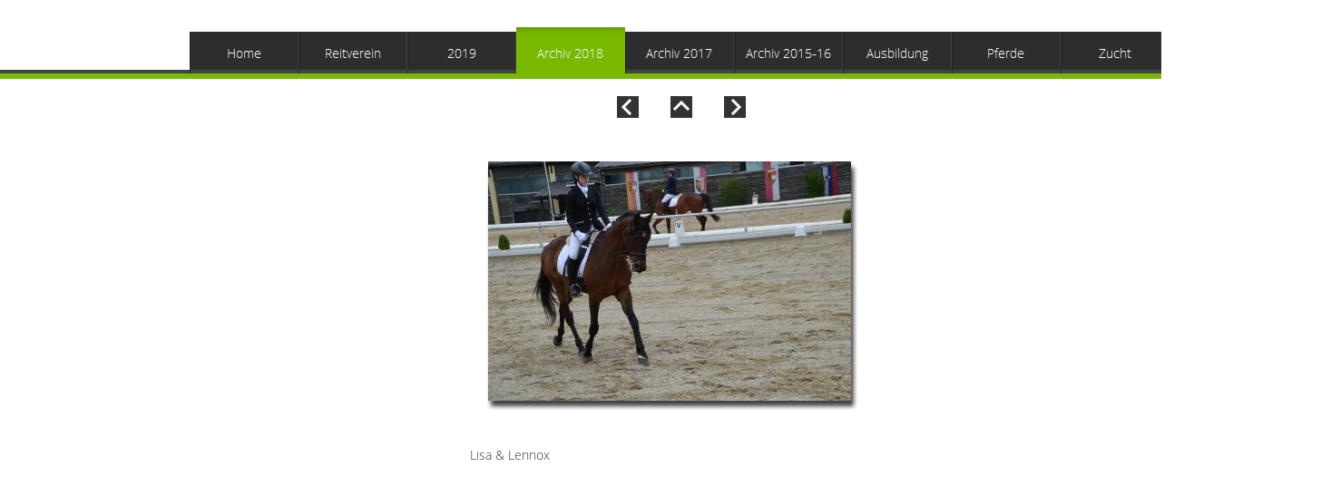

--- FILE ---
content_type: text/html
request_url: http://www.reitverein-pirkerholzer.com/Archiv-2018/Dressurturnier-Graschnitz-11_5/dressurturnier-graschnitz-11_5_18_0.html
body_size: 18180
content:
<!DOCTYPE html>
<html>
<head>
<title>Dressurturnier Graschnitz 11.5.18</title>
<meta charset="UTF-8">
<meta http-equiv="X-UA-Compatible" content="IE=edge,chrome=1">
<meta name="Generator" content="NetObjects (http://NetObjects.com)">
<script type="text/javascript" src="../../jquery.js">
</script>
<script type="text/javascript" src="../../navbars.js">
</script>
<style type="text/css">
@font-face {
font-family: 'Open Sans Light';
src: url('../../OpenSans-Light.eot');
src: local('\263A'), url('../../OpenSans-Light.eot') format('embedded-opentype'),
url('../../OpenSans-Light.ttf') format('truetype'),
url('../../OpenSans-Light.svg') format('svg');
font-weight: 300;
font-style: normal;
}</style>
<link rel="stylesheet" type="text/css" href="../../fusion.css">
<link rel="stylesheet" type="text/css" href="../../style.css">
<link rel="stylesheet" type="text/css" href="../../site.css">
<style type="text/css" title="NOF_STYLE_SHEET">
<!--
body { margin:0px; width: 1456px; }
div#LayoutLYR { float:left; position:absolute; }
div#NavigationBar1LYR { position:absolute; top:30px; left:209px; width:1200px; height:57px; z-index:1 }
div#Bild15188LYR { position:absolute; top:106px; left:680px; width:24px; height:24px; z-index:2 }
div#Bild15189LYR { position:absolute; top:106px; left:739px; width:24px; height:24px; z-index:3 }
div#Bild15190LYR { position:absolute; top:106px; left:798px; width:24px; height:24px; z-index:4 }
div#Fotogalerie78LYR { position:absolute; top:154px; left:514px; width:448px; height:359px; z-index:5 }
-->
</style>

<script type="text/javascript" src="./dressurturnier-graschnitz-11_5_18_nof.js">
</script>
</head>
<body>
  <div id="LayoutLYR">
    <div id="Bild15188LYR" style="line-height: 0"><a href="../../Archiv-2018/Dressurturnier-Graschnitz-11_5/dressurturnier-graschnitz-11_5_18_3.html"><img id="Bild15188" height="24" width="24" src="../../NavLeft.gif" alt=""></a></div>
    <div id="Bild15189LYR" style="line-height: 0"><a href="../../Archiv-2018/archiv-2018.html"><img id="Bild15189" height="24" width="24" src="../../NavUp.gif" alt=""></a></div>
    <div id="Bild15190LYR" style="line-height: 0"><a href="../../Archiv-2018/Dressurturnier-Graschnitz-11_5/dressurturnier-graschnitz-11_5_18_1.html"><img id="Bild15190" height="24" width="24" src="../../NavRight.gif" alt=""></a></div>
    <div id="Fotogalerie78LYR">
      <table id="Table1" style="border-spacing:3px;border-collapse:separate;">
        <tr style="">
          <td style="padding: 1px;width:440px;">
            <table id="Table3" style="border-spacing:0px;border-collapse:collapse;" CLASS="nof-pgFrame">
              <tr style="">
                <td style="background-image: url('../../top_left_corner.gif');padding: 0;width:20px;">
                  <p style="line-height: 0px; margin-bottom: 0px; max-height: 20px; display: block; width: 20px;"><img id="Picture4" height="20" width="20" src="../../spacer.gif" alt="" class="nof-align-bottom" style="vertical-align: bottom;"></p>
                </td>
                <td style="background-image: url('../../top_background.gif');padding: 0;width:400px;">
                  <p style="line-height: 0px; margin-bottom: 0px; max-height: 1px; display: block; width: 400px;"><img id="Picture7" height="1" width="1" src="../../spacer.gif" alt="" class="nof-align-bottom" style="vertical-align: bottom;"></p>
                </td>
                <td style="background-image: url('../../top_right_corner.gif');padding: 0;width:20px;">
                  <p style="line-height: 0px; margin-bottom: 0px; max-height: 20px; display: block; width: 20px;"><img id="Picture10" height="20" width="20" src="../../spacer.gif" alt="" class="nof-align-bottom" style="vertical-align: bottom;"></p>
                </td>
              </tr>
              <tr style="">
                <td style="background-image: url('../../left_background.gif');padding: 0;vertical-align:top;">
                  <p style="line-height: 0px; margin-bottom: 0px; max-height: 8px; display: block; width: 20px;"><img id="Bild15191" height="8" width="8" src="../../clearpixel.gif" alt="" class="nof-align-bottom" style="vertical-align: bottom;"></p>
                </td>
                <td style="padding: 0;">
                  <p style="line-height: 0px; margin-bottom: 0px; max-height: 264px; display: block; width: 400px;"><img id="Datenfeld15195" height="264" width="400" src="../../db_DSC_00761.jpg" alt="" class="nof-align-bottom" style="vertical-align: bottom;"></p>
                </td>
                <td style="background-image: url('../../right_background.gif');padding: 0;vertical-align:top;">
                  <p style="line-height: 0px; margin-bottom: 0px; max-height: 20px; display: block; width: 20px;"><img id="Picture13" height="20" width="20" src="../../right_top_rightside.gif" alt="" class="nof-align-bottom" style="vertical-align: bottom;"></p>
                </td>
              </tr>
              <tr style="">
                <td style="padding: 0;">
                  <p style="line-height: 0px; margin-bottom: 0px; max-height: 20px; display: block; width: 20px;"><img id="Picture20" height="20" width="20" src="../../bottom_left_corner.gif" alt="" class="nof-align-bottom" style="vertical-align: bottom;"></p>
                </td>
                <td style="background-image: url('../../bottom_background.gif');padding: 0;text-align:right;">
                  <p style="line-height: 0px; text-align: right; margin-bottom: 0px; max-height: 20px; display: block; width: 400px;"><img id="Picture23" height="20" width="20" src="../../left_bottom_bottomleft1.gif" alt="" class="nof-align-bottom" style="vertical-align: bottom;"></p>
                </td>
                <td style="padding: 0;">
                  <p style="line-height: 0px; margin-bottom: 0px; max-height: 20px; display: block; width: 20px;"><img id="Picture26" height="20" width="20" src="../../bottom_left_corner-09.gif" alt="" class="nof-align-bottom" style="vertical-align: bottom;"></p>
                </td>
              </tr>
            </table>
          </td>
        </tr>
        <tr style="">
          <td style="padding: 1px;">&nbsp;</td>
        </tr>
        <tr style="">
          <td style="padding: 1px;">
            <p style="margin-bottom: 0px; max-height: 21px; display: block; width: 440px;">Lisa &amp; Lennox</p>
          </td>
        </tr>
      </table>
    </div>
    <div id="NavigationBar1LYR" style="z-index: 1000">
      <ul id="NavigationBar1" style="z-index: 1000; display: none;">
        <li id="Navigationsschaltflaeche11"><a href="../../index.html" title="Home" style="line-height: 0">Home</a></li>
        <li id="Navigationsschaltflaeche12"><a href="../../Reitverein/reitverein.html" title="Reitverein" style="line-height: 0">Reitverein</a></li>
        <li id="Navigationsschaltflaeche13"><a href="../../2019/2019.html" title="2019" style="line-height: 0">2019</a>
          <ul id="NavigationBar1_1">
            <li id="Navigationsschaltflaeche21"><a href="../../2019/Dressurturnier-Hinterberg-2019/dressurturnier-hinterberg-2019_0.html" title="Dressurturnier Hinterberg 2019" style="line-height: 0">Dressurturnier Hinterberg 2019</a></li>
            <li id="Navigationsschaltflaeche22"><a href="../../2019/Dressurturnier-Graschnitz-Mai-/dressurturnier-graschnitz-mai-2019_0.html" title="Dressurturnier Graschnitz Mai 2019" style="line-height: 0">Dressurturnier Graschnitz Mai 2019</a></li>
            <li id="Navigationsschaltflaeche23"><a href="../../2019/Dressurturnier-Graschnitz-Sept/dressurturnier-graschnitz-september_0.html" title="Dressurturnier Graschnitz September" style="line-height: 0">Dressurturnier Graschnitz September</a></li>
          </ul>
        </li>
        <li id="Navigationsschaltflaeche14"><a href="../../Archiv-2018/archiv-2018.html" title="Archiv 2018" style="line-height: 0">Archiv 2018</a>
          <ul id="NavigationBar1_2">
            <li id="Navigationsschaltflaeche24"><a href="../../Archiv-2018/Dressurturnier-Graschnitz-11_5/dressurturnier-graschnitz-11_5_18_0.html" title="Dressurturnier Graschnitz 11.5.18" style="line-height: 0">Dressurturnier Graschnitz 11.5.18</a></li>
            <li id="Navigationsschaltflaeche25"><a href="../../Archiv-2018/Dressurturnier-Leoben-Juni-201/dressurturnier-leoben-juni-2018_0.html" title="Dressurturnier Leoben Juni 2018" style="line-height: 0">Dressurturnier Leoben Juni 2018</a></li>
            <li id="Navigationsschaltflaeche26"><a href="../../Archiv-2018/Dressurturnier-Frohnleiten-201/dressurturnier-frohnleiten-2018_0.html" title="Dressurturnier Frohnleiten 2018" style="line-height: 0">Dressurturnier Frohnleiten 2018</a></li>
            <li id="Navigationsschaltflaeche27"><a href="../../Archiv-2018/Dressurturnier-Frohnleiten-Aug/dressurturnier-frohnleiten-august-2018_0.html" title="Dressurturnier Frohnleiten August 2018" style="line-height: 0">Dressurturnier Frohnleiten August 2018</a></li>
            <li id="Navigationsschaltflaeche28"><a href="../../Archiv-2018/Dressurturnier-Graschnitz-Sept/dressurturnier-graschnitz-september-2018_0.html" title="Dressurturnier Graschnitz September 2018" style="line-height: 0">Dressurturnier Graschnitz September 2018</a></li>
            <li id="Navigationsschaltflaeche29"><a href="../../Archiv-2018/Stefaniritt-2018/stefaniritt-2018_0.html" title="Stefaniritt 2018" style="line-height: 0">Stefaniritt 2018</a></li>
          </ul>
        </li>
        <li id="Navigationsschaltflaeche15"><a href="../../Archiv-2017/archiv-2017.html" title="Archiv 2017" style="line-height: 0">Archiv 2017</a>
          <ul id="NavigationBar1_3">
            <li id="Navigationsschaltflaeche30"><a href="../../Archiv-2017/Kurs-Tonsfeuerborn-Marz-2016/kurs-tonsfeuerborn-marz-2016_0.html" title="Kurs Tönsfeuerborn März 2016" style="line-height: 0">Kurs Tönsfeuerborn März 2016</a>
              <ul id="NavigationBar1_4">
                <li id="Navigationsschaltflaeche31"><a href="../../Archiv-2017/Kurs-Tonsfeuerborn-Marz-2016/Stefaniritt-2016/stefaniritt-2016_0.html" title="Stefaniritt 2016" style="line-height: 0">Stefaniritt 2016</a></li>
                <li id="Navigationsschaltflaeche32"><a href="../../Archiv-2017/Kurs-Tonsfeuerborn-Marz-2016/Dressurkurs-Tonsfeuerborn-Okto/dressurkurs-tonsfeuerborn-oktober-16_0.html" title="Dressurkurs Tönsfeuerborn Oktober 16" style="line-height: 0">Dressurkurs Tönsfeuerborn Oktober 16</a></li>
                <li id="Navigationsschaltflaeche33"><a href="../../Archiv-2017/Kurs-Tonsfeuerborn-Marz-2016/Dressurturnier-Graschnitz-18_0/dressurturnier-graschnitz-18_09_16_0.html" title="Dressurturnier Graschnitz 18.09.16" style="line-height: 0">Dressurturnier Graschnitz 18.09.16</a></li>
                <li id="Navigationsschaltflaeche34"><a href="../../Archiv-2017/Kurs-Tonsfeuerborn-Marz-2016/Stallausritt-2016/stallausritt-2016_0.html" title="Stallausritt 2016" style="line-height: 0">Stallausritt 2016</a></li>
                <li id="Navigationsschaltflaeche35"><a href="../../Archiv-2017/Kurs-Tonsfeuerborn-Marz-2016/Dressurkurs-Orsolits-August-16/dressurkurs-orsolits-august-16_0.html" title="Dressurkurs Orsolits August 16" style="line-height: 0">Dressurkurs Orsolits August 16</a></li>
                <li id="Navigationsschaltflaeche36"><a href="../../Archiv-2017/Kurs-Tonsfeuerborn-Marz-2016/Almfreuden/almfreuden_0.html" title="Almfreuden" style="line-height: 0">Almfreuden</a></li>
                <li id="Navigationsschaltflaeche37"><a href="../../Archiv-2017/Kurs-Tonsfeuerborn-Marz-2016/Springturnier-Zeltweg/springturnier-zeltweg_0.html" title="Springturnier Zeltweg" style="line-height: 0">Springturnier Zeltweg</a></li>
                <li id="Navigationsschaltflaeche38"><a href="../../Archiv-2017/Kurs-Tonsfeuerborn-Marz-2016/Springereitertreffen-Laintal/springereitertreffen-laintal_0.html" title="Springereitertreffen Laintal" style="line-height: 0">Springereitertreffen Laintal</a></li>
                <li id="Navigationsschaltflaeche39"><a href="../../Archiv-2017/Kurs-Tonsfeuerborn-Marz-2016/Dressurturnier-Graschnitz-9_5_/dressurturnier-graschnitz-9_5_15_0.html" title="Dressurturnier Graschnitz 9.5.15" style="line-height: 0">Dressurturnier Graschnitz 9.5.15</a></li>
                <li id="Navigationsschaltflaeche40"><a href="../../Archiv-2017/Kurs-Tonsfeuerborn-Marz-2016/Dressurturier-Leoben-28_06_15/dressurturier-leoben-28_06_15_0.html" title="Dressurturier Leoben 28.06.15" style="line-height: 0">Dressurturier Leoben 28.06.15</a></li>
                <li id="Navigationsschaltflaeche41"><a href="../../Archiv-2017/Kurs-Tonsfeuerborn-Marz-2016/Dressurkurs-Orsolits-Juni-15/dressurkurs-orsolits-juni-15_0.html" title="Dressurkurs Orsolits Juni 15" style="line-height: 0">Dressurkurs Orsolits Juni 15</a></li>
                <li id="Navigationsschaltflaeche42"><a href="../../Archiv-2017/Kurs-Tonsfeuerborn-Marz-2016/Springkurs-Thomanek-August-15/springkurs-thomanek-august-15_0.html" title="Springkurs Thomanek August 15" style="line-height: 0">Springkurs Thomanek August 15</a></li>
                <li id="Navigationsschaltflaeche43"><a href="../../Archiv-2017/Kurs-Tonsfeuerborn-Marz-2016/Reiterpass-Nadel-15/reiterpass-nadel-15_0.html" title="Reiterpass/Nadel 15" style="line-height: 0">Reiterpass/Nadel 15</a></li>
                <li id="Navigationsschaltflaeche44"><a href="../../Archiv-2017/Kurs-Tonsfeuerborn-Marz-2016/Kurs-Robert-Orsolits-28_11_15/kurs-robert-orsolits-28_11_15_0.html" title="Kurs Robert Orsolits 28.11.15" style="line-height: 0">Kurs Robert Orsolits 28.11.15</a></li>
                <li id="Navigationsschaltflaeche45"><a href="../../Archiv-2017/Kurs-Tonsfeuerborn-Marz-2016/Stefaniritt---Stallfeier-2015/stefaniritt---stallfeier-2015_0.html" title="Stefaniritt & Stallfeier 2015" style="line-height: 0">Stefaniritt & Stallfeier 2015</a></li>
                <li id="Navigationsschaltflaeche46"><a href="../../Archiv-2017/Kurs-Tonsfeuerborn-Marz-2016/Stefaniritt-2016/stefaniritt-2016_01.html" title="Stefaniritt 2016" style="line-height: 0">Stefaniritt 2016</a></li>
                <li id="Navigationsschaltflaeche47"><a href="../../Archiv-2017/Kurs-Tonsfeuerborn-Marz-2016/Stallausritt-2016/stallausritt-2016_01.html" title="Stallausritt 2016" style="line-height: 0">Stallausritt 2016</a></li>
                <li id="Navigationsschaltflaeche48"><a href="../../Archiv-2017/Kurs-Tonsfeuerborn-Marz-2016/Springturnier-Zeltweg/springturnier-zeltweg_01.html" title="Springturnier Zeltweg" style="line-height: 0">Springturnier Zeltweg</a></li>
                <li id="Navigationsschaltflaeche49"><a href="../../Archiv-2017/Kurs-Tonsfeuerborn-Marz-2016/Springereitertreffen-Laintal/springereitertreffen-laintal_01.html" title="Springereitertreffen Laintal" style="line-height: 0">Springereitertreffen Laintal</a></li>
                <li id="Navigationsschaltflaeche50"><a href="../../Archiv-2017/Kurs-Tonsfeuerborn-Marz-2016/Kurs-Tonsfeuerborn-Marz-2016/kurs-tonsfeuerborn-marz-2016_0.html" title="Kurs Tönsfeuerborn März 2016" style="line-height: 0">Kurs Tönsfeuerborn März 2016</a></li>
              </ul>
            </li>
            <li id="Navigationsschaltflaeche51"><a href="../../Archiv-2017/Sonderprufung-2017/sonderprufung-2017_0.html" title="Sonderprüfung 2017" style="line-height: 0">Sonderprüfung 2017</a></li>
            <li id="Navigationsschaltflaeche52"><a href="../../Archiv-2017/Dressurturnier-Graschnitz1_9_1/dressurturnier-graschnitz1_9_17_0.html" title="Dressurturnier Graschnitz1.9.17" style="line-height: 0">Dressurturnier Graschnitz1.9.17</a></li>
            <li id="Navigationsschaltflaeche53"><a href="../../Archiv-2017/Dressurturnier-Hinterberg-2017/dressurturnier-hinterberg-2017_0.html" title="Dressurturnier Hinterberg 2017" style="line-height: 0">Dressurturnier Hinterberg 2017</a></li>
            <li id="Navigationsschaltflaeche54"><a href="../../Archiv-2017/Springturnier-Zeltweg-2017/springturnier-zeltweg-2017_0.html" title="Springturnier Zeltweg 2017" style="line-height: 0">Springturnier Zeltweg 2017</a></li>
            <li id="Navigationsschaltflaeche55"><a href="../../Archiv-2017/RT-Niklasdorf-2017/rt-niklasdorf-2017_0.html" title="RT Niklasdorf 2017" style="line-height: 0">RT Niklasdorf 2017</a></li>
            <li id="Navigationsschaltflaeche56"><a href="../../Archiv-2017/Stefaniritt-2017/stefaniritt-2017_0.html" title="Stefaniritt 2017" style="line-height: 0">Stefaniritt 2017</a></li>
          </ul>
        </li>
        <li id="Navigationsschaltflaeche16"><a href="../../Archiv-2015-16/archiv-2015-16.html" title="Archiv 2015-16" style="line-height: 0">Archiv 2015-16</a></li>
        <li id="Navigationsschaltflaeche17"><a href="../../Ausbildung/ausbildung.html" title="Ausbildung" style="line-height: 0">Ausbildung</a>
          <ul id="NavigationBar1_5">
            <li id="Navigationsschaltflaeche57"><a href="../../Ausbildung/Unterricht/unterricht.html" title="Unterricht" style="line-height: 0">Unterricht</a></li>
            <li id="Navigationsschaltflaeche58"><a href="../../Ausbildung/Beritt/beritt.html" title="Beritt" style="line-height: 0">Beritt</a></li>
            <li id="Navigationsschaltflaeche59"><a href="../../Ausbildung/Training/training_0.html" title="Training" style="line-height: 0">Training</a></li>
          </ul>
        </li>
        <li id="Navigationsschaltflaeche18"><a href="../../Pferde/pferde.html" title="Pferde" style="line-height: 0">Pferde</a>
          <ul id="NavigationBar1_6">
            <li id="Navigationsschaltflaeche60"><a href="../../Pferde/Schulpferde/schulpferde.html" title="Schulpferde" style="line-height: 0">Schulpferde</a></li>
            <li id="Navigationsschaltflaeche61"><a href="../../Pferde/Verkaufspferde/verkaufspferde.html" title="Verkaufspferde" style="line-height: 0">Verkaufspferde</a></li>
          </ul>
        </li>
        <li id="Navigationsschaltflaeche19"><a href="../../Zucht/zucht.html" title="Zucht" style="line-height: 0">Zucht</a></li>
        <li id="Navigationsschaltflaeche20"><a href="../../Kontakt/kontakt.html" title="Kontakt" style="line-height: 0">Kontakt</a></li>
      </ul>
    </div>
  </div>
</body>
</html>
 

--- FILE ---
content_type: text/css
request_url: http://www.reitverein-pirkerholzer.com/style.css
body_size: 5431
content:
/* Text */
BODY {	background-image : url( "./background.png" );
	background-repeat : repeat-x;
	font-family : Open Sans Light ;
	font-size : 14px;
	color : rgb(51,51,51);
	background-color : rgb(255,255,255)}

.nof_MiniluvGreenBanners1-Default {
font-family:PT Sans ; font-size:24pt; color:rgb(51,51,51) 
}

.nof_MiniluvGreenNavbar4-Regular {
font-family:Open Sans Light ; font-size:14px; color:rgb(250,250,250) 
}

.nof_MiniluvGreenNavbar5-Rollover {
font-family:Open Sans Light ; font-size:14px; color:rgb(250,250,250) 
}

.nof_MiniluvGreenNavbar6-Highlighted {
font-family:Open Sans Light ; font-size:14px; color:rgb(250,250,250) 
}

.nof_MiniluvGreenNavbar7-HighlightedRollover {
font-family:Open Sans Light ; font-size:14px; color:rgb(250,250,250) 
}

.nof_MiniluvGreenNavbar9-Regular {
font-family:Open Sans Light ; font-size:13px; color:rgb(250,250,250) 
}

.nof_MiniluvGreenNavbar10-Rollover {
font-family:Open Sans Light ; font-size:13px; color:rgb(250,250,250) 
}

.nof_MiniluvGreenNavbar11-Highlighted {
font-family:Open Sans Light ; font-size:13px; color:rgb(250,250,250) 
}

.nof_MiniluvGreenNavbar12-HighlightedRollover {
font-family:Open Sans Light ; font-size:13px; color:rgb(250,250,250) 
}


P {
	font-family: Open Sans Light ;
	font-size : 14px;
	color : rgb(51,51,51);
	line-height : 1.5em}

.TextObject {
	font-family: Open Sans Light ;
	font-size : 14px;
	color : rgb(51,51,51)
}

.TextNavBar {
	font-family: Open Sans Light ;
	font-size : 14px;
	color : rgb(0,30,78)
}

A:visited {
	font-family: Open Sans Light ;
	color : rgb(140,0,149);
	font-size : 14px}

A:active {
	font-family: Open Sans Light ;
	color : rgb(9,74,178);
	font-size : 14px}

H1 {
	font-family: Open Sans Light ;
	color : rgb(34,34,34)}

H2 {
	font-family: Open Sans Light ;
	color : rgb(34,34,34)}

H3 {
	font-family: Open Sans Light ;
	color : rgb(34,34,34)}



UL {
	font-family: Open Sans Light ;
	font-size : 14px;
	color : rgb(51,51,51)
}

OL {
	font-family: Open Sans Light ;
	font-size : 14px;
	color : rgb(51,51,51)
}

/* Accordiion */
.ui-accordion{
	border: 1px solid #78BA00 !important;
	border-top: none !important;
	background-color: transparent !important
}
 .ui-accordion a {
	border: none !important
}
div.ui-accordion.selected a.head.selected  {
	background-image: url( "./AccordionTabOpen.png" ) !important;
	color: #fafafa !important
}
.ui-accordion a.head {
	background-image: url( "./AccordionTabClosed.png" ) !important;
	background-color: transparent !important;
	border: none !important;
	font-size: 11px !important;
	color: #fafafa !important;
	font-weight: normal !important;
	text-indent: 25px !important;
	height: 30px !important;
	line-height: 30px !important
}
.ui-accordion .ui-accordion-panel a {
	display: inline !important
}

/* Tabs */
.ui-tabs-panel {
	border: 1px solid #78BA00 !important;
	padding: 0px !important;
	background-color: transparent !important
}
.ui-tabs-nav a {
	background-image: url( "./tab_top.png" ) !important;
	font-weight: normal !important;
	color: #fafafa !important;
	font-size: 11px !important;
	line-height: 22px !important
}
.ui-tabs-nav .ui-tabs-selected a {
	color: #fafafa !important
}
.ui-tabs-nav a span  {
	background-image: url( "./tab_top.png" ) !important;
	max-height: 50px;
	height: 22px !important
}
.ui-tabs-nav a:hover span{
	background-position: 0 -50px !important
}
.ui-tabs-nav a:hover{
	background-position: 100% -150px !important;
	color: #fafafa !important
}

/* Toggle Pane */
div.TogglePaneFancyHeader {
	font-family: inherit !important;
	font-size: 11px !important;
	font-weight: normal !important;
	line-height: 30px;
	height: 30px !important;
	padding: 0px !important;
	text-indent: 25px;
	cursor: pointer;
	border: 1px solid #78BA00 !important;
	border-width: 0px 1px !important;
	background-color: transparent !important;
	background-image: url( "./TogglePaneOpen.png" ) !important;
	background-position: 0% 0% !important;
	color: #f2f2f2 !important
}
div.TogglePaneFancyHeaderClosed {
	background-color: transparent !important;
	background-image: url( "./TogglePaneClosed.png" ) !important;
	background-position: 0% 0% !important;
	color: #fafafa !important
}
div.TogglePanePlainContent {
	border: 1px solid #78BA00 !important;
	border-top: none !important;
	background-color: transparent !important
}

A:hover {
	font-family: Open Sans Light ;
	color : rgb(38,114,236);
	font-size : 14px}

.jcarousel-skin-nof .jcarousel-next-horizontal {
    background: transparent url( "Images\\next-horizontal.png" ) no-repeat 0 0}

.jcarousel-skin-nof .jcarousel-direction-rtl .jcarousel-next-horizontal {
    background-image: url( "Images\\prev-horizontal.png" )
}

.jcarousel-skin-nof .jcarousel-prev-horizontal {
    background: transparent url( "Images\\prev-horizontal.png" ) no-repeat 0 0}

.jcarousel-skin-nof .jcarousel-direction-rtl .jcarousel-prev-horizontal {
    background-image: url( "Images\\next-horizontal.png" )
}

.jcarousel-skin-nof .jcarousel-next-vertical {
    background: transparent url( "Images\\next-vertical.png" ) no-repeat 0 0}

.jcarousel-skin-nof .jcarousel-prev-vertical {
    background: transparent url( "Images\\prev-vertical.png" ) no-repeat 0 0}


A {
	font-family: Open Sans Light ;
	color : rgb(38,114,236);
	font-size : 14px
}


H4 {
	font-family: Open Sans Light ;
	color : rgb(34,34,34)}

H5 {
	font-family: Open Sans Light ;
	color : rgb(34,34,34)}

H6 {
	font-family: Open Sans Light ;
	color : rgb(34,34,34)}

--- FILE ---
content_type: application/javascript
request_url: http://www.reitverein-pirkerholzer.com/Archiv-2018/Dressurturnier-Graschnitz-11_5/dressurturnier-graschnitz-11_5_18_nof.js
body_size: 9989
content:
// Begin XHTML adjustment
$(document).ready(function(){
	if (jQuery.browser.msie && jQuery.browser.version.substr(0, 2) == "6.") {
		$(".nof-clearfix").each(function (i) {
			$(this).append("<div style='clear:both'/>");
			$(this).removeClass("nof-clearfix");
		});
	}
});

// End XHTML adjustment

// Begin Navigation Bars
var ButtonsImageMapping = [];
ButtonsImageMapping["NavigationBar1"] = {
	"Navigationsschaltflaeche11" : { image: "../../Home_Np_regular_1.png", rollover: "../../Home_NRp_regularOver_1.png", w: 120, h: 57 },
	"Navigationsschaltflaeche12" : { image: "../../Reitverein_Np_regular_1.png", rollover: "../../Reitverein_NRp_regularOver_1.png", w: 120, h: 57 },
	"Navigationsschaltflaeche13" : { image: "../../2019_Np_regular_1.png", rollover: "../../2019_NRp_regularOver_1.png", w: 120, h: 57, opening: "bottom", offsetX: 0, offsetY: 57 },
	"Navigationsschaltflaeche21" : { image: "../../Dressurturnier-Hinterberg-2019_Ns_regular.png", rollover: "../../Dressurturnier-Hinterberg-2019_NRs_regularOver.png", w: 120, h: 37 },
	"Navigationsschaltflaeche22" : { image: "../../Dressurturnier-Graschnitz-Mai-Ns_regular.png", rollover: "../../Dressurturnier-Graschnitz-Mai-NRs_regularOver.png", w: 120, h: 37 },
	"Navigationsschaltflaeche23" : { image: "../../Dressurturnier-Graschnitz-SeptNs_regular_1.png", rollover: "../../Dressurturnier-Graschnitz-SeptNRs_regularOver_1.png", w: 120, h: 37 },
	"Navigationsschaltflaeche14" : { image: "../../Archiv-2018_Hp_highlighted_1.png", rollover: "../../Archiv-2018_HRp_highlightedOver_1.png", w: 120, h: 57, opening: "bottom", offsetX: 0, offsetY: 57 },
	"Navigationsschaltflaeche24" : { image: "../../Dressurturnier-Graschnitz-11.5Ns_regular.png", rollover: "../../Dressurturnier-Graschnitz-11.5NRs_regularOver.png", w: 120, h: 37 },
	"Navigationsschaltflaeche25" : { image: "../../Dressurturnier-Leoben-Juni-201Ns_regular.png", rollover: "../../Dressurturnier-Leoben-Juni-201NRs_regularOver.png", w: 120, h: 37 },
	"Navigationsschaltflaeche26" : { image: "../../Dressurturnier-Frohnleiten-201Ns_regular.png", rollover: "../../Dressurturnier-Frohnleiten-201NRs_regularOver.png", w: 120, h: 37 },
	"Navigationsschaltflaeche27" : { image: "../../Dressurturnier-Frohnleiten-AugNs_regular.png", rollover: "../../Dressurturnier-Frohnleiten-AugNRs_regularOver.png", w: 120, h: 37 },
	"Navigationsschaltflaeche28" : { image: "../../Dressurturnier-Graschnitz-SeptNs_regular.png", rollover: "../../Dressurturnier-Graschnitz-SeptNRs_regularOver.png", w: 120, h: 37 },
	"Navigationsschaltflaeche29" : { image: "../../Stefaniritt-2018_Ns_regular.png", rollover: "../../Stefaniritt-2018_NRs_regularOver.png", w: 120, h: 37 },
	"Navigationsschaltflaeche15" : { image: "../../Archiv-2017_Np_regular_1.png", rollover: "../../Archiv-2017_NRp_regularOver_1.png", w: 120, h: 57, opening: "bottom", offsetX: 0, offsetY: 57 },
	"Navigationsschaltflaeche30" : { image: "../../Kurs-T-nsfeuerborn-M-rz-2016_Ns_regular.png", rollover: "../../Kurs-T-nsfeuerborn-M-rz-2016_NRs_regularOver.png", w: 120, h: 37 },
	"Navigationsschaltflaeche31" : { image: "../../Stefaniritt-2016_Ns_regular.png", rollover: "../../Stefaniritt-2016_NRs_regularOver.png", w: 120, h: 37 },
	"Navigationsschaltflaeche32" : { image: "../../Dressurkurs-T-nsfeuerborn-OktoNs_regular.png", rollover: "../../Dressurkurs-T-nsfeuerborn-OktoNRs_regularOver.png", w: 120, h: 37 },
	"Navigationsschaltflaeche33" : { image: "../../Dressurturnier-Graschnitz-18.0Ns_regular.png", rollover: "../../Dressurturnier-Graschnitz-18.0NRs_regularOver.png", w: 120, h: 37 },
	"Navigationsschaltflaeche34" : { image: "../../Stallausritt-2016_Ns_regular.png", rollover: "../../Stallausritt-2016_NRs_regularOver.png", w: 120, h: 37 },
	"Navigationsschaltflaeche35" : { image: "../../Dressurkurs-Orsolits-August-16_Ns_regular.png", rollover: "../../Dressurkurs-Orsolits-August-16_NRs_regularOver.png", w: 120, h: 37 },
	"Navigationsschaltflaeche36" : { image: "../../Almfreuden_Ns_regular.png", rollover: "../../Almfreuden_NRs_regularOver.png", w: 120, h: 37 },
	"Navigationsschaltflaeche37" : { image: "../../Springturnier-Zeltweg_Ns_regular.png", rollover: "../../Springturnier-Zeltweg_NRs_regularOver.png", w: 120, h: 37 },
	"Navigationsschaltflaeche38" : { image: "../../Springereitertreffen-Laintal_Ns_regular.png", rollover: "../../Springereitertreffen-Laintal_NRs_regularOver.png", w: 120, h: 37 },
	"Navigationsschaltflaeche39" : { image: "../../Dressurturnier-Graschnitz-9.5.Ns_regular.png", rollover: "../../Dressurturnier-Graschnitz-9.5.NRs_regularOver.png", w: 120, h: 37 },
	"Navigationsschaltflaeche40" : { image: "../../Dressurturier-Leoben-28.06.15_Ns_regular.png", rollover: "../../Dressurturier-Leoben-28.06.15_NRs_regularOver.png", w: 120, h: 37 },
	"Navigationsschaltflaeche41" : { image: "../../Dressurkurs-Orsolits-Juni-15_Ns_regular.png", rollover: "../../Dressurkurs-Orsolits-Juni-15_NRs_regularOver.png", w: 120, h: 37 },
	"Navigationsschaltflaeche42" : { image: "../../Springkurs-Thomanek-August-15_Ns_regular.png", rollover: "../../Springkurs-Thomanek-August-15_NRs_regularOver.png", w: 120, h: 37 },
	"Navigationsschaltflaeche43" : { image: "../../Reiterpass-Nadel-15_Ns_regular.png", rollover: "../../Reiterpass-Nadel-15_NRs_regularOver.png", w: 120, h: 37 },
	"Navigationsschaltflaeche44" : { image: "../../Kurs-Robert-Orsolits-28.11.15_Ns_regular.png", rollover: "../../Kurs-Robert-Orsolits-28.11.15_NRs_regularOver.png", w: 120, h: 37 },
	"Navigationsschaltflaeche45" : { image: "../../Stefaniritt---Stallfeier-2015_Ns_regular.png", rollover: "../../Stefaniritt---Stallfeier-2015_NRs_regularOver.png", w: 120, h: 37 },
	"Navigationsschaltflaeche46" : { image: "../../Stefaniritt-2016_Ns_regular.png", rollover: "../../Stefaniritt-2016_NRs_regularOver.png", w: 120, h: 37 },
	"Navigationsschaltflaeche47" : { image: "../../Stallausritt-2016_Ns_regular.png", rollover: "../../Stallausritt-2016_NRs_regularOver.png", w: 120, h: 37 },
	"Navigationsschaltflaeche48" : { image: "../../Springturnier-Zeltweg_Ns_regular.png", rollover: "../../Springturnier-Zeltweg_NRs_regularOver.png", w: 120, h: 37 },
	"Navigationsschaltflaeche49" : { image: "../../Springereitertreffen-Laintal_Ns_regular.png", rollover: "../../Springereitertreffen-Laintal_NRs_regularOver.png", w: 120, h: 37 },
	"Navigationsschaltflaeche50" : { image: "../../Kurs-T-nsfeuerborn-M-rz-2016_Ns_regular.png", rollover: "../../Kurs-T-nsfeuerborn-M-rz-2016_NRs_regularOver.png", w: 120, h: 37 },
	"Navigationsschaltflaeche51" : { image: "../../Sonderpr-fung-2017_Ns_regular.png", rollover: "../../Sonderpr-fung-2017_NRs_regularOver.png", w: 120, h: 37 },
	"Navigationsschaltflaeche52" : { image: "../../Dressurturnier-Graschnitz1.9.1Ns_regular.png", rollover: "../../Dressurturnier-Graschnitz1.9.1NRs_regularOver.png", w: 120, h: 37 },
	"Navigationsschaltflaeche53" : { image: "../../Dressurturnier-Hinterberg-2017_Ns_regular.png", rollover: "../../Dressurturnier-Hinterberg-2017_NRs_regularOver.png", w: 120, h: 37 },
	"Navigationsschaltflaeche54" : { image: "../../Springturnier-Zeltweg-2017_Ns_regular.png", rollover: "../../Springturnier-Zeltweg-2017_NRs_regularOver.png", w: 120, h: 37 },
	"Navigationsschaltflaeche55" : { image: "../../RT-Niklasdorf-2017_Ns_regular.png", rollover: "../../RT-Niklasdorf-2017_NRs_regularOver.png", w: 120, h: 37 },
	"Navigationsschaltflaeche56" : { image: "../../Stefaniritt-2017_Ns_regular.png", rollover: "../../Stefaniritt-2017_NRs_regularOver.png", w: 120, h: 37 },
	"Navigationsschaltflaeche16" : { image: "../../Archiv-2015-16_Np_regular_1.png", rollover: "../../Archiv-2015-16_NRp_regularOver_1.png", w: 120, h: 57 },
	"Navigationsschaltflaeche17" : { image: "../../Ausbildung_Np_regular_1.png", rollover: "../../Ausbildung_NRp_regularOver_1.png", w: 120, h: 57, opening: "bottom", offsetX: 0, offsetY: 57 },
	"Navigationsschaltflaeche57" : { image: "../../Unterricht_Ns_regular.png", rollover: "../../Unterricht_NRs_regularOver.png", w: 120, h: 37 },
	"Navigationsschaltflaeche58" : { image: "../../Beritt_Ns_regular.png", rollover: "../../Beritt_NRs_regularOver.png", w: 120, h: 37 },
	"Navigationsschaltflaeche59" : { image: "../../Training_Ns_regular.png", rollover: "../../Training_NRs_regularOver.png", w: 120, h: 37 },
	"Navigationsschaltflaeche18" : { image: "../../Pferde_Np_regular_1.png", rollover: "../../Pferde_NRp_regularOver_1.png", w: 120, h: 57, opening: "bottom", offsetX: 0, offsetY: 57 },
	"Navigationsschaltflaeche60" : { image: "../../Schulpferde_Ns_regular.png", rollover: "../../Schulpferde_NRs_regularOver.png", w: 120, h: 37 },
	"Navigationsschaltflaeche61" : { image: "../../Verkaufspferde_Ns_regular.png", rollover: "../../Verkaufspferde_NRs_regularOver.png", w: 120, h: 37 },
	"Navigationsschaltflaeche19" : { image: "../../Zucht_Np_regular_1.png", rollover: "../../Zucht_NRp_regularOver_1.png", w: 120, h: 57 },
	"Navigationsschaltflaeche20" : { image: "../../Kontakt_Np_regular_1.png", rollover: "../../Kontakt_NRp_regularOver_1.png", w: 120, h: 57 }
};

$(document).ready(function(){
	$.fn.nofNavBarOptions({ navBarId: "NavigationBar1", rollover: true, autoClose: true });
	$("#NavigationBar1").nofNavBar({isMain: true, orientation: "horizontal" });
	$("#NavigationBar1_1").nofNavBar({isMain: false, orientation: "vertical", opening: "right", offsetX: 120, offsetY: 0 });
	$("#NavigationBar1_2").nofNavBar({isMain: false, orientation: "vertical", opening: "right", offsetX: 120, offsetY: 0 });
	$("#NavigationBar1_3").nofNavBar({isMain: false, orientation: "vertical", opening: "right", offsetX: 120, offsetY: 0 });
	$("#NavigationBar1_4").nofNavBar({isMain: false, orientation: "vertical", opening: "right", offsetX: 120, offsetY: 0 });
	$("#NavigationBar1_5").nofNavBar({isMain: false, orientation: "vertical", opening: "right", offsetX: 120, offsetY: 0 });
	$("#NavigationBar1_6").nofNavBar({isMain: false, orientation: "vertical", opening: "right", offsetX: 120, offsetY: 0 });
	$("#NavigationBar1 ul").hide();
});


// End Navigation Bars

